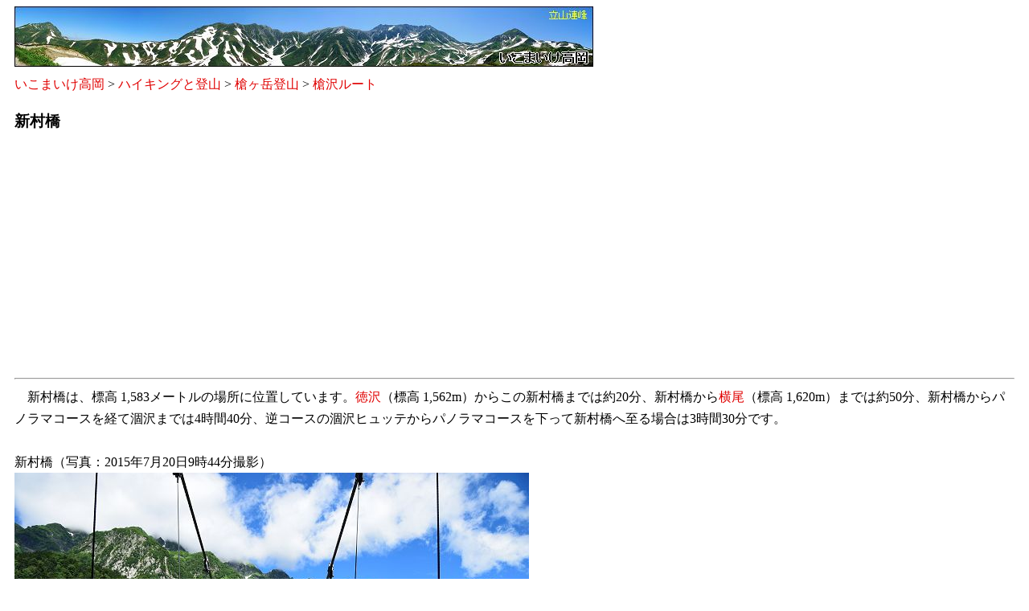

--- FILE ---
content_type: text/html
request_url: http://takaoka.zening.info/Tateyama/Hiking/Yarigadake/Shinmurabashi_Bridge.htm
body_size: 6893
content:
<!DOCTYPE html PUBLIC "-//W3C//DTD XHTML 1.0 Strict//EN"
  "http://www.w3.org/TR/xhtml1/DTD/xhtml1-strict.dtd">
<html xmlns="http://www.w3.org/1999/xhtml" lang="ja"><head>
<meta http-equiv="content-type" content="text/html; charset=utf-8"/>
<meta http-equiv="content-style-type" content="text/css" />
<meta http-equiv="content-script-type" content="text/javascript" />
<title>槍ヶ岳登山：新村橋 - いこまいけ高岡</title>
<meta name="description" content="北アルプスの上高地から槍ヶ岳や涸沢カールへの登山ルートにある「新村橋（標高 1,583m）」の紹介です。" />
<meta name="keywords" content="槍ヶ岳,新村橋" />
<meta name="viewport" content="width=device-width, initial-scale=1.0">
<link href="../../../style/low_top.css" rel="stylesheet" type="text/css" />
<!--
  <script type="text/javascript" src="https://maps.googleapis.com/maps/api/js?key=AIzaSyAYNCtar_ukp8iBxX6jutvqvBD9i-phmtY"></script>
  <script>
    function load() {
	 var mapOptions = {
		zoom: 15,
		center: new google.maps.LatLng(36.2742, 137.690642),
//		mapTypeId: google.maps.MapTypeId.ROADMAP	// 2D タイル
		mapTypeId: google.maps.MapTypeId.TERRAIN	// 物理的タイル
	}
	var map = new google.maps.Map(document.getElementById('map'), mapOptions);
	setMarkers(map, beaches);

//	線分の座標の配列を作成
//	徳沢～新村橋～横尾
	var flightPlanCoordinates = [
		new google.maps.LatLng(36.265703, 137.690217),	// 徳澤園
		new google.maps.LatLng(36.265866, 137.690285),
		new google.maps.LatLng(36.265926, 137.690231),
		new google.maps.LatLng(36.265977, 137.690188),
		new google.maps.LatLng(36.266063, 137.689963),
		new google.maps.LatLng(36.266149, 137.689888),
		new google.maps.LatLng(36.266226, 137.689802),
		new google.maps.LatLng(36.266509, 137.689663),
		new google.maps.LatLng(36.266655, 137.689555),
		new google.maps.LatLng(36.267033, 137.689416),
		new google.maps.LatLng(36.267265, 137.689427),
		new google.maps.LatLng(36.267376, 137.689394),
		new google.maps.LatLng(36.267454, 137.689341),
		new google.maps.LatLng(36.267660, 137.689459),
		new google.maps.LatLng(36.267754, 137.689823),
		new google.maps.LatLng(36.268089, 137.690038),
		new google.maps.LatLng(36.268355, 137.690156),
		new google.maps.LatLng(36.268750, 137.690285),
		new google.maps.LatLng(36.268938, 137.690328),
		new google.maps.LatLng(36.269179, 137.690328),
		new google.maps.LatLng(36.269411, 137.690328),
		new google.maps.LatLng(36.269617, 137.690274),
		new google.maps.LatLng(36.269857, 137.690253),
		new google.maps.LatLng(36.270217, 137.690296),
		new google.maps.LatLng(36.270423, 137.690360),
		new google.maps.LatLng(36.270655, 137.690521),
		new google.maps.LatLng(36.270775, 137.690575),
		new google.maps.LatLng(36.271084, 137.690757),
		new google.maps.LatLng(36.271282, 137.690811),
		new google.maps.LatLng(36.271591, 137.690800),
		new google.maps.LatLng(36.271848, 137.690800),
		new google.maps.LatLng(36.272209, 137.690703),
		new google.maps.LatLng(36.272518, 137.690650),
		new google.maps.LatLng(36.272741, 137.690628),
		new google.maps.LatLng(36.272911, 137.690647),	// 新村橋
		new google.maps.LatLng(36.272998, 137.690843),
		new google.maps.LatLng(36.273067, 137.691132),
		new google.maps.LatLng(36.273153, 137.691326),
		new google.maps.LatLng(36.273204, 137.691572),
		new google.maps.LatLng(36.273445, 137.692077),
		new google.maps.LatLng(36.273488, 137.692388),
		new google.maps.LatLng(36.273608, 137.692677),
		new google.maps.LatLng(36.273857, 137.692935),
		new google.maps.LatLng(36.274054, 137.693010),
		new google.maps.LatLng(36.274157, 137.693096),
		new google.maps.LatLng(36.274217, 137.693214),
		new google.maps.LatLng(36.274303, 137.693428),
		new google.maps.LatLng(36.274466, 137.693611),
		new google.maps.LatLng(36.274852, 137.693858),
		new google.maps.LatLng(36.274947, 137.693879),
		new google.maps.LatLng(36.275135, 137.693954),
		new google.maps.LatLng(36.275264, 137.693986),
		new google.maps.LatLng(36.275693, 137.693976),
		new google.maps.LatLng(36.276277, 137.693847),
		new google.maps.LatLng(36.276706, 137.693750),
		new google.maps.LatLng(36.276869, 137.693686),
		new google.maps.LatLng(36.276998, 137.693568),
		new google.maps.LatLng(36.277255, 137.693364),
		new google.maps.LatLng(36.277487, 137.693128),
		new google.maps.LatLng(36.277573, 137.693064),
		new google.maps.LatLng(36.277719, 137.693028),	// 1588m地点
		new google.maps.LatLng(36.277873, 137.692956),
		new google.maps.LatLng(36.278637, 137.692956),
		new google.maps.LatLng(36.279281, 137.692795),
		new google.maps.LatLng(36.279547, 137.692720),
		new google.maps.LatLng(36.279745, 137.692624),
		new google.maps.LatLng(36.280251, 137.692452),
		new google.maps.LatLng(36.280577, 137.692216),
		new google.maps.LatLng(36.280817, 137.692098),
		new google.maps.LatLng(36.280989, 137.692034),
		new google.maps.LatLng(36.281212, 137.692034),
		new google.maps.LatLng(36.281530, 137.692119),
		new google.maps.LatLng(36.282019, 137.692087),
		new google.maps.LatLng(36.282182, 137.692044),
		new google.maps.LatLng(36.282517, 137.691798),
		new google.maps.LatLng(36.282663, 137.691669),
		new google.maps.LatLng(36.282834, 137.691572),
		new google.maps.LatLng(36.283152, 137.691594),
		new google.maps.LatLng(36.283332, 137.691722),
		new google.maps.LatLng(36.283967, 137.692130),
		new google.maps.LatLng(36.284405, 137.692355),
		new google.maps.LatLng(36.284800, 137.692484),
		new google.maps.LatLng(36.285221, 137.692549),
		new google.maps.LatLng(36.285624, 137.692559),
		new google.maps.LatLng(36.285916, 137.692495),
		new google.maps.LatLng(36.286242, 137.692409),
		new google.maps.LatLng(36.286465, 137.692452),
		new google.maps.LatLng(36.286628, 137.692525),	// 1602m地点
		new google.maps.LatLng(36.286783, 137.692667),
		new google.maps.LatLng(36.286972, 137.692795),
		new google.maps.LatLng(36.287272, 137.692870),
		new google.maps.LatLng(36.287650, 137.693353),
		new google.maps.LatLng(36.287838, 137.693718),
		new google.maps.LatLng(36.287967, 137.694104),
		new google.maps.LatLng(36.288379, 137.694684),
		new google.maps.LatLng(36.288714, 137.695027),
		new google.maps.LatLng(36.289134, 137.695435),
		new google.maps.LatLng(36.289512, 137.695649),
		new google.maps.LatLng(36.289984, 137.695660),
		new google.maps.LatLng(36.290190, 137.695703),
		new google.maps.LatLng(36.290508, 137.695692),
		new google.maps.LatLng(36.290885, 137.695842),
		new google.maps.LatLng(36.291134, 137.696143),
		new google.maps.LatLng(36.291452, 137.696400),
		new google.maps.LatLng(36.291606, 137.696604),
		new google.maps.LatLng(36.291761, 137.697023),
		new google.maps.LatLng(36.291855, 137.697173),
		new google.maps.LatLng(36.291993, 137.697301),
		new google.maps.LatLng(36.292087, 137.697473),
		new google.maps.LatLng(36.292396, 137.697806),
		new google.maps.LatLng(36.292396, 137.697999),
		new google.maps.LatLng(36.292654, 137.698374),
		new google.maps.LatLng(36.292885, 137.698535),
		new google.maps.LatLng(36.293134, 137.698825),
		new google.maps.LatLng(36.293211, 137.698868),
		new google.maps.LatLng(36.293409, 137.698879),	// 横尾橋 東詰
		new google.maps.LatLng(36.293623, 137.698997),
		new google.maps.LatLng(36.293803, 137.699231),	// 横尾山荘
	];
	var flightPath = new google.maps.Polyline({
		path: flightPlanCoordinates,
		strokeColor: "#FF7070",
		strokeOpacity: 0.9,
		strokeWeight: 4
	});
//	線分を描画
	flightPath.setMap(map);

//	線分の座標の配列を作成
//	新村橋 分岐から中畠新道分岐～涸沢ヒュッテ
	var flightPlanCoordinates = [
		new google.maps.LatLng(36.272911, 137.690647),	// 新村橋
		new google.maps.LatLng(36.273121, 137.690379),
		new google.maps.LatLng(36.273817, 137.689286),
		new google.maps.LatLng(36.274641, 137.689607),
		new google.maps.LatLng(36.275113, 137.689704),
		new google.maps.LatLng(36.275808, 137.689682),
		new google.maps.LatLng(36.276289, 137.689822),
		new google.maps.LatLng(36.276520, 137.689832),
		new google.maps.LatLng(36.276864, 137.689779),
		new google.maps.LatLng(36.277147, 137.689779),
		new google.maps.LatLng(36.278177, 137.690079),
		new google.maps.LatLng(36.278314, 137.690068),
		new google.maps.LatLng(36.278451, 137.689972),
		new google.maps.LatLng(36.278537, 137.689789),
		new google.maps.LatLng(36.278529, 137.689553),
		new google.maps.LatLng(36.278460, 137.689178),
		new google.maps.LatLng(36.278409, 137.688749),
		new google.maps.LatLng(36.278348, 137.687901),
		new google.maps.LatLng(36.278297, 137.687472),
		new google.maps.LatLng(36.278306, 137.686324),
		new google.maps.LatLng(36.278331, 137.686034),
		new google.maps.LatLng(36.278469, 137.685584),
		new google.maps.LatLng(36.278640, 137.685219),
		new google.maps.LatLng(36.278760, 137.684951),
		new google.maps.LatLng(36.278881, 137.684758),
		new google.maps.LatLng(36.278932, 137.684489),
		new google.maps.LatLng(36.279009, 137.684361),
		new google.maps.LatLng(36.279155, 137.684285),
		new google.maps.LatLng(36.279353, 137.684232),
		new google.maps.LatLng(36.279481, 137.684082),
		new google.maps.LatLng(36.279575, 137.683931),	// ナイロンザイル事件の慰霊ケルン
		new google.maps.LatLng(36.279790, 137.683567),
		new google.maps.LatLng(36.280082, 137.683030),
		new google.maps.LatLng(36.280271, 137.682601),
		new google.maps.LatLng(36.280511, 137.682172),
		new google.maps.LatLng(36.280915, 137.681346),
		new google.maps.LatLng(36.281138, 137.680842),
		new google.maps.LatLng(36.281198, 137.680606),
		new google.maps.LatLng(36.281310, 137.680402),
		new google.maps.LatLng(36.281481, 137.680005),
		new google.maps.LatLng(36.281644, 137.679747),
		new google.maps.LatLng(36.281807, 137.679415),
		new google.maps.LatLng(36.281953, 137.679071),
		new google.maps.LatLng(36.282082, 137.678685),
		new google.maps.LatLng(36.282159, 137.678299),
		new google.maps.LatLng(36.282150, 137.677978),	// 中畠新道分岐
		new google.maps.LatLng(36.282640, 137.677934),
		new google.maps.LatLng(36.282889, 137.677902),
		new google.maps.LatLng(36.283061, 137.677880),
		new google.maps.LatLng(36.283249, 137.677902),
		new google.maps.LatLng(36.283533, 137.678116),
		new google.maps.LatLng(36.283979, 137.678310),
		new google.maps.LatLng(36.284168, 137.678438),
		new google.maps.LatLng(36.284365, 137.678363),
		new google.maps.LatLng(36.284588, 137.678417),
		new google.maps.LatLng(36.284709, 137.678524),
		new google.maps.LatLng(36.284915, 137.678760),
		new google.maps.LatLng(36.285095, 137.678900),
		new google.maps.LatLng(36.285232, 137.679061),
		new google.maps.LatLng(36.285327, 137.679232),
		new google.maps.LatLng(36.285361, 137.679565),
		new google.maps.LatLng(36.285670, 137.679221),
		new google.maps.LatLng(36.285781, 137.679071),
		new google.maps.LatLng(36.286116, 137.678803),
		new google.maps.LatLng(36.286760, 137.678631),
		new google.maps.LatLng(36.287369, 137.678492),
		new google.maps.LatLng(36.287833, 137.678481),
		new google.maps.LatLng(36.288331, 137.678610),
		new google.maps.LatLng(36.288544, 137.678728),	// 2150m地点
		new google.maps.LatLng(36.288700, 137.678803),
		new google.maps.LatLng(36.288846, 137.678803),
		new google.maps.LatLng(36.289112, 137.678674),
		new google.maps.LatLng(36.289352, 137.678481),
		new google.maps.LatLng(36.289421, 137.678073),
		new google.maps.LatLng(36.289532, 137.677891),
		new google.maps.LatLng(36.289798, 137.677655),
		new google.maps.LatLng(36.289987, 137.677398),
		new google.maps.LatLng(36.290124, 137.677204),
		new google.maps.LatLng(36.290185, 137.677151),
		new google.maps.LatLng(36.290330, 137.677151),
		new google.maps.LatLng(36.290399, 137.677119),
		new google.maps.LatLng(36.290476, 137.677033),
		new google.maps.LatLng(36.290622, 137.676893),
		new google.maps.LatLng(36.290760, 137.676872),
		new google.maps.LatLng(36.291103, 137.676689),
		new google.maps.LatLng(36.291232, 137.676657),
		new google.maps.LatLng(36.291378, 137.676571),
		new google.maps.LatLng(36.291566, 137.676593),
		new google.maps.LatLng(36.291661, 137.676647),
		new google.maps.LatLng(36.291824, 137.676807),
		new google.maps.LatLng(36.291901, 137.676861),
		new google.maps.LatLng(36.291953, 137.676797),
		new google.maps.LatLng(36.291978, 137.676732),
		new google.maps.LatLng(36.292107, 137.676743),
		new google.maps.LatLng(36.292141, 137.676529),
		new google.maps.LatLng(36.292159, 137.676164),
		new google.maps.LatLng(36.292141, 137.676067),
		new google.maps.LatLng(36.292107, 137.675938),
		new google.maps.LatLng(36.292159, 137.675896),
		new google.maps.LatLng(36.292433, 137.676024),
		new google.maps.LatLng(36.292579, 137.676142),
		new google.maps.LatLng(36.292639, 137.676142),
		new google.maps.LatLng(36.292717, 137.676046),
		new google.maps.LatLng(36.292751, 137.675949),
		new google.maps.LatLng(36.292837, 137.675928),
		new google.maps.LatLng(36.292871, 137.676046),
		new google.maps.LatLng(36.292931, 137.676250),
		new google.maps.LatLng(36.293068, 137.676314),
		new google.maps.LatLng(36.293120, 137.676325),
		new google.maps.LatLng(36.293232, 137.676378),
		new google.maps.LatLng(36.293403, 137.676486),
		new google.maps.LatLng(36.293489, 137.676561),
		new google.maps.LatLng(36.293566, 137.676561),
		new google.maps.LatLng(36.293712, 137.676604),
		new google.maps.LatLng(36.293970, 137.676722),
		new google.maps.LatLng(36.294090, 137.676883),
		new google.maps.LatLng(36.294193, 137.677001),
		new google.maps.LatLng(36.294364, 137.677183),
		new google.maps.LatLng(36.294433, 137.677065),
		new google.maps.LatLng(36.294356, 137.676786),
		new google.maps.LatLng(36.294339, 137.676711),
		new google.maps.LatLng(36.294364, 137.676636),
		new google.maps.LatLng(36.294476, 137.676711),
		new google.maps.LatLng(36.294588, 137.676840),
		new google.maps.LatLng(36.294639, 137.676915),
		new google.maps.LatLng(36.294656, 137.676990),
		new google.maps.LatLng(36.294776, 137.677011),
		new google.maps.LatLng(36.294845, 137.677033),
		new google.maps.LatLng(36.294845, 137.677119),
		new google.maps.LatLng(36.294879, 137.677215),
		new google.maps.LatLng(36.294974, 137.677108),
		new google.maps.LatLng(36.295068, 137.677076),
		new google.maps.LatLng(36.295257, 137.677097),
		new google.maps.LatLng(36.295463, 137.677033),
		new google.maps.LatLng(36.295575, 137.676883),
		new google.maps.LatLng(36.295550, 137.676592),	// 屏風のコル
		new google.maps.LatLng(36.295403, 137.676400),
		new google.maps.LatLng(36.295077, 137.676164),
		new google.maps.LatLng(36.294879, 137.676089),
		new google.maps.LatLng(36.294467, 137.675724),
		new google.maps.LatLng(36.294201, 137.675423),
		new google.maps.LatLng(36.293987, 137.675048),
		new google.maps.LatLng(36.293824, 137.674823),
		new google.maps.LatLng(36.293549, 137.674554),
		new google.maps.LatLng(36.293446, 137.674415),
		new google.maps.LatLng(36.293412, 137.674233),
		new google.maps.LatLng(36.293498, 137.674029),
		new google.maps.LatLng(36.293515, 137.673857),
		new google.maps.LatLng(36.293472, 137.673610),
		new google.maps.LatLng(36.293498, 137.673439),
		new google.maps.LatLng(36.293678, 137.673288),
		new google.maps.LatLng(36.293867, 137.672977),
		new google.maps.LatLng(36.293944, 137.672773),
		new google.maps.LatLng(36.294098, 137.672602),
		new google.maps.LatLng(36.294184, 137.672473),
		new google.maps.LatLng(36.294167, 137.672355),
		new google.maps.LatLng(36.294107, 137.672162),
		new google.maps.LatLng(36.294090, 137.672044),
		new google.maps.LatLng(36.294158, 137.671872),
		new google.maps.LatLng(36.294184, 137.671722),
		new google.maps.LatLng(36.294167, 137.671583),
		new google.maps.LatLng(36.294081, 137.671486),
		new google.maps.LatLng(36.294098, 137.671368),
		new google.maps.LatLng(36.294184, 137.671132),
		new google.maps.LatLng(36.294176, 137.671025),
		new google.maps.LatLng(36.294167, 137.670864),
		new google.maps.LatLng(36.294176, 137.670724),
		new google.maps.LatLng(36.294236, 137.670499),
		new google.maps.LatLng(36.294236, 137.670424),
		new google.maps.LatLng(36.294081, 137.670038),
		new google.maps.LatLng(36.294064, 137.669973),
		new google.maps.LatLng(36.293995, 137.669855),
		new google.maps.LatLng(36.294030, 137.669716),
		new google.maps.LatLng(36.294081, 137.669587),
		new google.maps.LatLng(36.294167, 137.669490),
		new google.maps.LatLng(36.294227, 137.669405),
		new google.maps.LatLng(36.294219, 137.669329),
		new google.maps.LatLng(36.294150, 137.669040),
		new google.maps.LatLng(36.294098, 137.668847),
		new google.maps.LatLng(36.294090, 137.668611),
		new google.maps.LatLng(36.294098, 137.668289),
		new google.maps.LatLng(36.294030, 137.668031),
		new google.maps.LatLng(36.293935, 137.667720),
		new google.maps.LatLng(36.293867, 137.667549),
		new google.maps.LatLng(36.293858, 137.667420),
		new google.maps.LatLng(36.293832, 137.667237),
		new google.maps.LatLng(36.293729, 137.667023),
		new google.maps.LatLng(36.293618, 137.666840),
		new google.maps.LatLng(36.293618, 137.666401),
		new google.maps.LatLng(36.293678, 137.666100),
		new google.maps.LatLng(36.293695, 137.665531),
		new google.maps.LatLng(36.293583, 137.665070),
		new google.maps.LatLng(36.293498, 137.664823),
		new google.maps.LatLng(36.293395, 137.664630),
		new google.maps.LatLng(36.293335, 137.664502),
		new google.maps.LatLng(36.293335, 137.664244),
		new google.maps.LatLng(36.293403, 137.663933),
		new google.maps.LatLng(36.293472, 137.663783),
		new google.maps.LatLng(36.293523, 137.663665),
		new google.maps.LatLng(36.293583, 137.663632),
		new google.maps.LatLng(36.293661, 137.663631),	// 涸沢ヒュッテ東の分岐
		new google.maps.LatLng(36.293686, 137.663536),
		new google.maps.LatLng(36.293686, 137.663407),
		new google.maps.LatLng(36.293626, 137.663343),
		new google.maps.LatLng(36.293719, 137.663161),	// 涸沢ヒュッテ
	];
	var flightPath = new google.maps.Polyline({
		path: flightPlanCoordinates,
		strokeColor: "#0040FF",
		strokeOpacity: 0.8,
		strokeWeight: 3
	});
//	線分を描画
	flightPath.setMap(map);
    }

    var beaches = [
//	    ['名称', 緯度経度,  番号, 'カラー'],　青：60C0FF、赤：FF7070、緑：00C000
	    ['治山運搬路用の橋', 36.2700056, 137.6888028,  1, '60C0FF'],
	    ['新村橋 分岐', 36.272928, 137.690642,  2, 'FF7070'],
	    ['新村橋', 36.273299,137.690084,  3, '60C0FF'],
	    ['1581m地点', 36.2738167, 137.6892861,  4, '60C0FF'],
	    ['ナイロンザイル事件の慰霊ケルン', 36.279575, 137.683931,  5, '60C0FF'],
	    ['1588m地点', 36.2777194, 137.6930278,  6, '60C0FF'],
	    ['弁天沢 1674m地点', 36.2715056, 137.6957917,  7, '60C0FF'],
	    ['三等三角点「又四郎」1846.2m', 36.2733083, 137.6823583,  8, '60C0FF'],
/*
	    ['', ,  8, '60C0FF'],
	    ['', ,  9, '60C0FF'],
	    ['', , 10, '60C0FF'],
*/
    ];

    function setMarkers(map, locations) {
	// Add markers to the map

	for (var i = 0; i < locations.length; i++) {
		var beach = locations[i];
		var myLatLng = new google.maps.LatLng(beach[1], beach[2]);
		var marker = new google.maps.Marker({
			position: myLatLng,
			map: map,
			icon: 'http://chart.apis.google.com/chart?chst=d_map_pin_letter&chld=' + beach[3] + '|' + beach[4] + '|000000',
			title: beach[0]
		});
	}
    }
  </script>
-->
<script async src="//pagead2.googlesyndication.com/pagead/js/adsbygoogle.js"></script>
<script>
     (adsbygoogle = window.adsbygoogle || []).push({
          google_ad_client: "ca-pub-4827421929919106",
          enable_page_level_ads: true
     });
</script>
</head>

<body id="body_width_720">
<a name="top"></a>
<div style="width: 100%; overflow:auto;">
<img id="img_fluid_image" src="../../../img/takaoka_banner_tateyama_720.jpg" alt="いこまいけ高岡、立山" width="720" height="75" /><br />
</div>
<a href="../../../index.htm">いこまいけ高岡</a> > 
<a href="../index.htm">ハイキングと登山</a> > 
<a href="index.htm">槍ヶ岳登山</a> > 
<a href="Route_of_Yarisawa.htm">槍沢ルート</a>
<h3>新村橋</h3>
<script async src="//pagead2.googlesyndication.com/pagead/js/adsbygoogle.js"></script>
<!-- Free size, Tateyama_link 2017/04/19 -->
<ins class="adsbygoogle"
     style="display:block"
     data-ad-client="ca-pub-4827421929919106"
     data-ad-slot="2746861397"
     data-ad-format="link"></ins>
<script>
(adsbygoogle = window.adsbygoogle || []).push({});
</script>
<hr />
<!-- This is Comment Line. -->
　新村橋は、標高 1,583メートルの場所に位置しています。<a href="Tokusawa.htm">徳沢</a>（標高 1,562m）からこの新村橋までは約20分、新村橋から<a href="Yokoo.htm">横尾</a>（標高 1,620m）までは約50分、新村橋からパノラマコースを経て涸沢までは4時間40分、逆コースの涸沢ヒュッテからパノラマコースを下って新村橋へ至る場合は3時間30分です。<br />
&nbsp;<br />
新村橋（写真：2015年7月20日9時44分撮影）<br />
<div style="width: 100%; overflow:auto;">
<img id="img_fluid_image" src="photo/Dsc_3163_m.jpg" alt="新村橋" title="新村橋" width="640" height="427" /><br />
</div>
&nbsp;<br />
新村橋地図（Google Map）<br />
<div style="width: 100%; overflow:auto;">
<iframe src="https://www.google.com/maps/embed?pb=!1m18!1m12!1m3!1d6433.228839963049!2d137.68599663445647!3d36.27313899501511!2m3!1f0!2f0!3f0!3m2!1i1024!2i768!4f13.1!3m3!1m2!1s0x0%3A0x0!2zMzbCsDE2JzIzLjMiTiAxMzfCsDQxJzI1LjQiRQ!5e0!3m2!1sja!2sjp!4v1582612445880!5m2!1sja!2sjp" width="560" height="360" frameborder="0" style="border: 1px #000000 solid" allowfullscreen></iframe>
<!--
、地図の赤線は上高地方向（徳沢）から槍ヶ岳・涸沢方向（横尾）への登山道です。青線は涸沢へ至るパノラマコースへの登山道です。
<iframe src="https://maps.google.co.jp/maps?output=embed&q=場所%2C%20Tateyama" width="560" height="360" frameborder="0" style="border: 1px #000000 solid" allowfullscreen></iframe>
<div id="map" style="width: 560px; height: 380px; border-style: solid; border-width: 1px; border-color: #000000;">&nbsp;<br />地図データ　読み込み中 .....<br />&nbsp;<br />この場所に北アルプスの上高地から槍ヶ岳への登山ルートにある新村橋の地図が出ないときは、ご利用のブラウザのJavaScript設定を「許可」にすることで地図表示できる場合があります。</div>
-->
</div>
このエリアの詳細地図は「国土地理院発行 2万5千分1地形図 穂高岳」を購入するといいです。<br />
&nbsp;<br />
新村橋と周辺のコースポイント<br />
<table cellspacing="5" cellpadding="5" border="0">
  <tr>
    <td valign="top">
	<ol>
	<li>治山運搬路用の橋</li>
	<li>新村橋 分岐：標高 1,583m</li>
	<li>新村橋</li>
	<li>1581m地点：新村橋西詰</li>
	</ol>
	</td>
    <td valign="top">
	<ol>
	<li value="5">ナイロンザイル事件の慰霊ケルン</li>
	<li>1588m地点</li>
	<li>弁天沢 1674m地点：ここへの登山道無し</li>
	<li>三等三角点「又四郎」：標高 1,846.2メートル、ここへの登山道無し</li>
<!--
	<li></li>
	<li></li>
-->
	</ol>
	</td>
  </tr>
</table>
&nbsp;<br />
新村橋分岐（写真：2015年7月20日撮影）、登山道が少し広くなっており指導標があり、左手を見ると吊橋の新村橋が見えます。<br />
<div style="width: 100%; overflow:auto;">
<img id="img_fluid_image" src="photo/Dsc_3170_m.jpg" alt="新村橋分岐" width="560" height="373" /><br />
</div>
&nbsp;<br />
新村橋の指導標（写真：2015年7月20日撮影）<br />
<div style="width: 100%; overflow:auto;">
<img id="img_fluid_image" src="photo/Dsc_3172_m.jpg" alt="徳沢の指導標" width="560" height="373" /><br />
</div>
&nbsp;<br />
新村橋分岐から見た新村橋（写真：2015年7月20日撮影）<br />
<div style="width: 100%; overflow:auto;">
<img id="img_fluid_image" src="photo/Dsc_3171_m.jpg" alt="新村橋分岐から見た新村橋" width="560" height="373" /><br />
</div>
&nbsp;<br />
新村橋からの眺め --<br />
&nbsp;<br />
新村橋から梓川の上流を眺める（写真：2015年7月20日9時45分撮影）<br />
<div style="width: 100%; overflow:auto;">
<img id="img_fluid_image" src="photo/Dsc_3164_m.jpg" alt="新村橋から梓川の上流を眺める" width="560" height="373" /><br />
</div>
&nbsp;<br />
新村橋から眺めた大天井岳と中山（写真：2015年7月20日9時45分撮影）<br />
<div style="width: 100%; overflow:auto;">
<img id="img_fluid_image" src="photo/Dsc_3165_m.jpg" alt="新村橋から眺めた大天井岳と中山" width="560" height="373" /><br />
</div>
&nbsp;<br />
新村橋から眺めた赤沢山と赤岩岳（写真：2015年7月20日9時45分撮影）<br />
<div style="width: 100%; overflow:auto;">
<img id="img_fluid_image" src="photo/Dsc_3167_m.jpg" alt="新村橋から眺めた赤沢山と赤岩岳" width="560" height="373" /><br />
</div>
&nbsp;<br />
新村橋から梓川の下流を眺める（写真：2015年7月20日9時45分撮影）<br />
<div style="width: 100%; overflow:auto;">
<img id="img_fluid_image" src="photo/Dsc_3169_m.jpg" alt="新村橋から梓川の下流を眺める" width="560" height="373" /><br />
</div>
<!-- Google AdSense -->
&nbsp;<br />
<script async src="//pagead2.googlesyndication.com/pagead/js/adsbygoogle.js"></script>
<!-- Takaoka_Tateyama -->
<ins class="adsbygoogle"
     style="display:inline-block;width:336px;height:280px"
     data-ad-client="ca-pub-4827421929919106"
     data-ad-slot="5880617793"></ins>
<script>
(adsbygoogle = window.adsbygoogle || []).push({});
</script>
<br />&nbsp;<br />
<!-- Google AdSense -->
<a href="#top">ページ先頭</a>（槍ヶ岳登山：新村橋）へもどる。
<hr />
<div align="center">Copyright &copy; 2006-2025 Ikomaike TAKAOKA. All Rights Reserved.</div>
</div>
</body></html>

--- FILE ---
content_type: text/html; charset=utf-8
request_url: https://www.google.com/recaptcha/api2/aframe
body_size: 267
content:
<!DOCTYPE HTML><html><head><meta http-equiv="content-type" content="text/html; charset=UTF-8"></head><body><script nonce="DXSuU2l1ILdm7mP9Exyg-A">/** Anti-fraud and anti-abuse applications only. See google.com/recaptcha */ try{var clients={'sodar':'https://pagead2.googlesyndication.com/pagead/sodar?'};window.addEventListener("message",function(a){try{if(a.source===window.parent){var b=JSON.parse(a.data);var c=clients[b['id']];if(c){var d=document.createElement('img');d.src=c+b['params']+'&rc='+(localStorage.getItem("rc::a")?sessionStorage.getItem("rc::b"):"");window.document.body.appendChild(d);sessionStorage.setItem("rc::e",parseInt(sessionStorage.getItem("rc::e")||0)+1);localStorage.setItem("rc::h",'1769290442652');}}}catch(b){}});window.parent.postMessage("_grecaptcha_ready", "*");}catch(b){}</script></body></html>